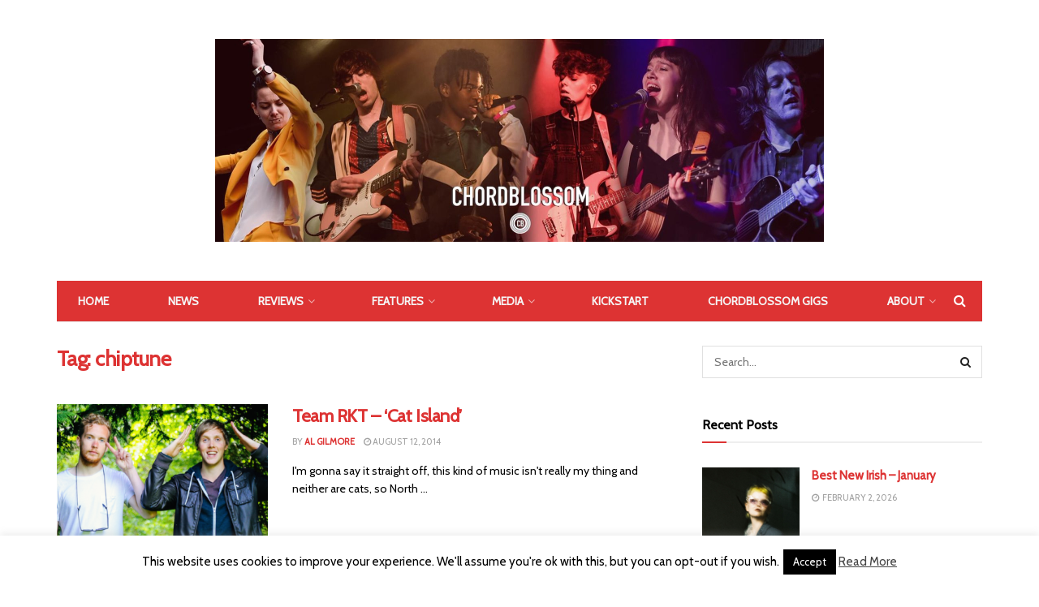

--- FILE ---
content_type: text/html; charset=utf-8
request_url: https://www.google.com/recaptcha/api2/aframe
body_size: 266
content:
<!DOCTYPE HTML><html><head><meta http-equiv="content-type" content="text/html; charset=UTF-8"></head><body><script nonce="tYw_yIA_Kt-EEcjo0LS4PQ">/** Anti-fraud and anti-abuse applications only. See google.com/recaptcha */ try{var clients={'sodar':'https://pagead2.googlesyndication.com/pagead/sodar?'};window.addEventListener("message",function(a){try{if(a.source===window.parent){var b=JSON.parse(a.data);var c=clients[b['id']];if(c){var d=document.createElement('img');d.src=c+b['params']+'&rc='+(localStorage.getItem("rc::a")?sessionStorage.getItem("rc::b"):"");window.document.body.appendChild(d);sessionStorage.setItem("rc::e",parseInt(sessionStorage.getItem("rc::e")||0)+1);localStorage.setItem("rc::h",'1770120072962');}}}catch(b){}});window.parent.postMessage("_grecaptcha_ready", "*");}catch(b){}</script></body></html>